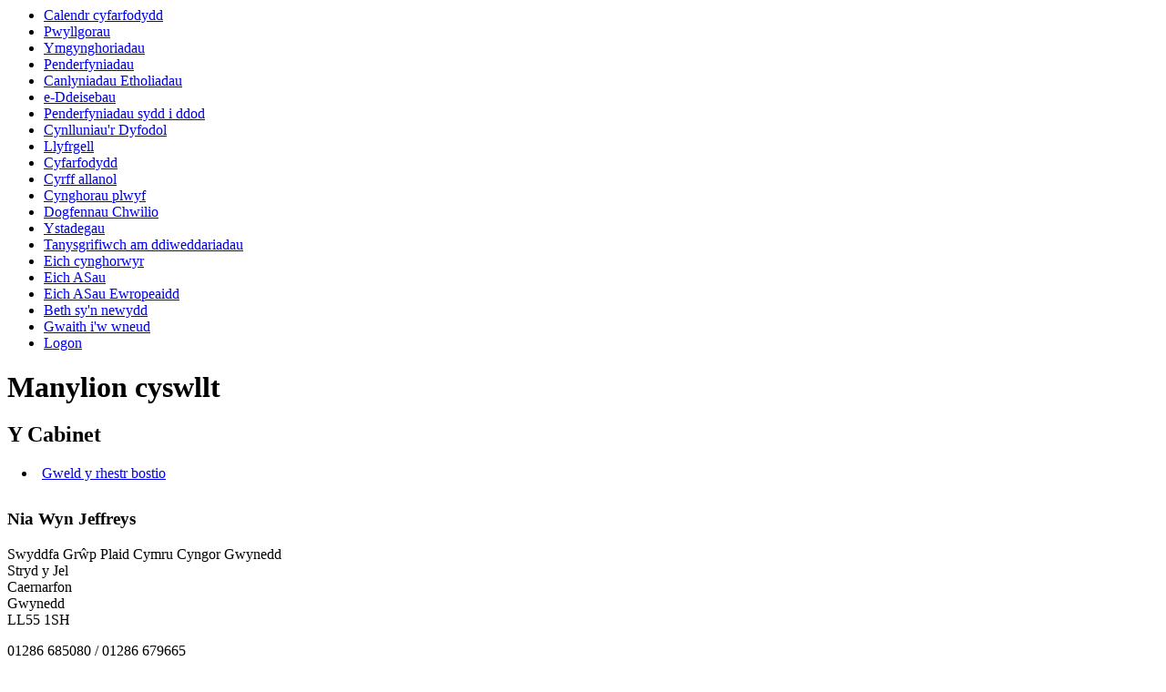

--- FILE ---
content_type: text/html; charset=utf-8
request_url: https://democratiaeth.gwynedd.llyw.cymru//mgcommitteemailinglist.aspx?id=133&
body_size: 12622
content:
<html><!-- Modern.gov Reverse CMS --><head><meta http-equiv='X-UA-Compatible' content='IE=edge, chrome=1' /><meta name="DC.title"  content="Manylion Cyswllt - Y Cabinet"/>
<meta name="DC.description"  content="Rhestr o gyfeiriadau cyswllt, e-bost, rhifau ff&#244;n ar gyfer Y Cabinet"/>
<meta name="DC.date" scheme="W3CDTF"  content="2026-01-26"/>
<meta name="DC.date.modified" scheme="W3CDTF"  content="2025-11-11"/>
<meta name="DC.date.created" scheme="W3CDTF"  content="2015-08-04"/>
<meta name="DC.subject" scheme="eGMS.IPSV"  content="Government, politics and public administration"/>
<meta name="DC.subject" scheme="eGMS.IPSV"  content="Local government"/>
<meta name="DC.subject" scheme="eGMS.IPSV"  content="Decision making"/>

<link type="text/css" href="jquery-ui/css/Smoothness/jquery-ui-1.10.2.custom.min.css" rel="stylesheet" /> 
<link type="text/css" href="jquery-ui/Add-ons/mg.jqueryaddons.css" rel="stylesheet" /> 
	<link rel="stylesheet" href="SiteSpecific/ssMgStyles.css" type="text/css" media="all" />
	<link rel="stylesheet" href="SiteSpecific/ssWordStyles.css" type="text/css" media="all" />
<title>Manylion Cyswllt - Y Cabinet</title></head><body><ul><li><a href="mgCalendarMonthView.aspx?GL=1&amp;bcr=1&amp;LLL=1" title="Link to calendar of meetings"> Calendr cyfarfodydd</a></li><li><a href="mgListCommittees.aspx?bcr=1&amp;LLL=1" title="Link to committee structure">Pwyllgorau</a></li><li><a href="mgConsultationListDisplay.aspx?bcr=1&amp;LLL=1" title="Link to list of consultations">Ymgynghoriadau</a></li><li><a href="mgDelegatedDecisions.aspx?bcr=1&amp;LLL=1&amp;DM=0&amp;DS=2&amp;K=0&amp;DR=&amp;V=0" title="Link to register of decisions"> 	Penderfyniadau</a></li><li><a href="mgManageElectionResults.aspx?bcr=" title="Link to election results">Canlyniadau Etholiadau</a></li><li><a href="mgEPetitionListDisplay.aspx?bcr=1&amp;LLL=1" title="Link to ePetitions">e-Ddeisebau</a></li><li><a href="mgDelegatedDecisions.aspx?RP=0&amp;K=0&amp;DM=0&amp;HD=0&amp;DS=1&amp;Next=true&amp;H=0&amp;META=mgforthcomingdecisions&amp;v=0&amp;bcr=1&amp;LLL=1" title="Link to Forthcoming Decisions">Penderfyniadau sydd i ddod</a></li><li><a href="mgPlansHome.aspx?bcr=1&amp;LLL=1" title="Link to Forward Plans"> Cynlluniau'r Dyfodol</a></li><li><a href="ecCatDisplay.aspx?bcr=1&amp;LLL=1&amp;sch=doc" title="Link to library of standard documents">Llyfrgell</a></li><li><a href="ieDocHome.aspx?bcr=1&amp;LLL=1" title="Link to information about committee meetings">Cyfarfodydd</a></li><li><a href="mgListOutsideBodies.aspx?bcr=1&amp;LLL=1" title="Link to Outside Bodies">Cyrff allanol</a></li><li><a href="mgParishCouncilDetails.aspx?bcr=1&amp;LLL=1" title="Link to parish council details">Cynghorau plwyf</a></li><li><a href="ieDocSearch.aspx?bcr=1&amp;LLL=1" title="Link to free text search">Dogfennau Chwilio</a></li><li><a href="mgStatsReports.aspx?bcr=1&amp;LLL=1" title="Link to statistics reports">Ystadegau</a></li><li><a href="mgRegisterKeywordInterest.aspx?bcr=1&amp;LLL=1" title="Link to Subscribe to Updates">Tanysgrifiwch am ddiweddariadau</a></li><li><a href="mgMemberIndex.aspx?bcr=1&amp;LLL=1" title="Link to your councillors">Eich cynghorwyr</a></li><li><a href="mgMemberIndexMP.aspx?bcr=1&amp;LLL=1" title="Link to your MPs">Eich ASau</a></li><li><a href="mgMemberIndexMEP.aspx?bcr=1&amp;LLL=1" title="Link to your MEPs">Eich ASau Ewropeaidd</a></li><li><a href="mgWhatsNew.aspx?bcr=1&amp;LLL=1" title="Link to what's new">Beth sy'n newydd</a></li><li><a href="mgWorkToDo.aspx?bcr=1&amp;LLL=1" title="Link to your Work to Do">Gwaith i'w wneud</a></li><li><a href="ieLogon.aspx?bcr=1&amp;LLL=1" title="Link to Logon">Logon</a></li></ul><div id="modgov"><div class="panel-heading"><h1 class="panel-title">Manylion cyswllt</h1></div>
				
			<div class="panel-footer" >	
	    <h2 class="mgSubTitleTxt">Y Cabinet</h2>
        </div>
			
<script type="text/javascript">
	if(window.$ModernGov === undefined)
	{
		Object.defineProperty(window, "$ModernGov", { value: {} });
		Object.defineProperty($ModernGov, "Settings", {value: {} });
		Object.defineProperty($ModernGov, "Translations", {value: {} });
		Object.defineProperty($ModernGov.Settings, "DisableDateTimePickers", { value: false });
Object.defineProperty($ModernGov.Settings, "RequiredLanguage", { value: 1 });

	}
</script>
	<div class="mgLinks" >		


<ul  class="mgActionList" >

		<li><a  href="mgCommitteeMailingList.aspx?EM=1&amp;ID=133&LLL=1"  title="Linc&#32;i&#32;weld&#32;fel&#32;rhestr&#32;bostio">Gweld y rhestr bostio</a></li>		

</ul>
</div>		
<div class="panel-body" >		

<h3 class="mgSubSubTitleTxt">Nia Wyn Jeffreys</h3><p>Swyddfa Grŵp Plaid Cymru Cyngor Gwynedd<br />Stryd y Jel<br />Caernarfon<br />Gwynedd<br />LL55 1SH<br /> </p> <p>01286 685080 &#47; 01286 679665 <br /> </p><p><a  href="mgVCardSingleExplain.aspx?UID=500000046&LLL=1" >Lawrlwythwch manylion cyswllt Nia Wyn Jeffreys fel Vcard</a></p> <p><a  href="mgCSVSingleExplain.aspx?UID=500000046&RPID=0&LLL=1" >Lawrlwythwch manylion cyswllt Nia Wyn Jeffreys fel ffeil CSV</a></p> <p><a  href="mailto:cynghorydd.niajeffreys@gwynedd.llyw.cymru"  title="Dolen&#32;er&#32;mwyn&#32;gyrru&#32;neges&#32;i&#32;cynghorydd.niajeffreys&#64;gwynedd.llyw.cymru">cynghorydd.niajeffreys&#64;gwynedd.llyw.cymru</a> </p>
<h3 class="mgSubSubTitleTxt">Craig ab Iago</h3><p>Llys Tegid<br />Allt Doli<br />Penygroes<br />Caernarfon<br />LL54 6NU<br /> </p> <p>01286 479901 <br />07825 661721<br /></p><p><a  href="mgVCardSingleExplain.aspx?UID=183&LLL=1" >Lawrlwythwch manylion cyswllt Craig ab Iago fel Vcard</a></p> <p><a  href="mgCSVSingleExplain.aspx?UID=183&RPID=0&LLL=1" >Lawrlwythwch manylion cyswllt Craig ab Iago fel ffeil CSV</a></p> <p><a  href="mailto:cynghorydd.craigabiago@gwynedd.llyw.cymru"  title="Dolen&#32;er&#32;mwyn&#32;gyrru&#32;neges&#32;i&#32;cynghorydd.craigabiago&#64;gwynedd.llyw.cymru">cynghorydd.craigabiago&#64;gwynedd.llyw.cymru</a> </p>
<h3 class="mgSubSubTitleTxt">Dilwyn Morgan</h3><p>Ger y Llyn<br />41 Heol Tegid<br />Y Bala<br />Gwynedd<br />LL23 7EH<br /> </p> <p>01678 520685 <br />07824 983305<br /></p><p><a  href="mgVCardSingleExplain.aspx?UID=128&LLL=1" >Lawrlwythwch manylion cyswllt Dilwyn Morgan fel Vcard</a></p> <p><a  href="mgCSVSingleExplain.aspx?UID=128&RPID=0&LLL=1" >Lawrlwythwch manylion cyswllt Dilwyn Morgan fel ffeil CSV</a></p> <p><a  href="mailto:cynghorydd.dilwynmorgan@gwynedd.llyw.cymru"  title="Dolen&#32;er&#32;mwyn&#32;gyrru&#32;neges&#32;i&#32;cynghorydd.dilwynmorgan&#64;gwynedd.llyw.cymru">cynghorydd.dilwynmorgan&#64;gwynedd.llyw.cymru</a> </p>
<h3 class="mgSubSubTitleTxt">Paul John Rowlinson</h3><p>Crud yr Awel<br />Lon Newydd Coetmor<br />Bethesda<br /> LL57 3DT<br /> </p> <p>01248 605 365 <br />07949 034967<br /></p><p><a  href="mgVCardSingleExplain.aspx?UID=500000042&LLL=1" >Lawrlwythwch manylion cyswllt Paul John Rowlinson fel Vcard</a></p> <p><a  href="mgCSVSingleExplain.aspx?UID=500000042&RPID=0&LLL=1" >Lawrlwythwch manylion cyswllt Paul John Rowlinson fel ffeil CSV</a></p> <p><a  href="mailto:Cynghorydd.PaulRowlinson@gwynedd.llyw.cymru"  title="Dolen&#32;er&#32;mwyn&#32;gyrru&#32;neges&#32;i&#32;Cynghorydd.PaulRowlinson&#64;gwynedd.llyw.cymru">Cynghorydd.PaulRowlinson&#64;gwynedd.llyw.cymru</a> </p>
<h3 class="mgSubSubTitleTxt">Menna Trenholme</h3><p>15 Erw Wen<br />Caeathro<br />Caernarfon<br />Gwynedd<br />LL55 2TW<br /> </p> <p>07503 248169 <br /> </p><p><a  href="mgVCardSingleExplain.aspx?UID=500001223&LLL=1" >Lawrlwythwch manylion cyswllt Menna Trenholme fel Vcard</a></p> <p><a  href="mgCSVSingleExplain.aspx?UID=500001223&RPID=0&LLL=1" >Lawrlwythwch manylion cyswllt Menna Trenholme fel ffeil CSV</a></p> <p><a  href="mailto:Cynghorydd.MennaTrenholme@gwynedd.llyw.cymru"  title="Dolen&#32;er&#32;mwyn&#32;gyrru&#32;neges&#32;i&#32;Cynghorydd.MennaTrenholme&#64;gwynedd.llyw.cymru">Cynghorydd.MennaTrenholme&#64;gwynedd.llyw.cymru</a> </p>
<h3 class="mgSubSubTitleTxt">June Jones</h3><p>Glan Meirion<br />Nantmor<br />Caernarfon<br />Gwynedd<br /> <br /> </p> <p>07534946950 <br /> </p><p><a  href="mgVCardSingleExplain.aspx?UID=500001076&LLL=1" >Lawrlwythwch manylion cyswllt June Jones fel Vcard</a></p> <p><a  href="mgCSVSingleExplain.aspx?UID=500001076&RPID=0&LLL=1" >Lawrlwythwch manylion cyswllt June Jones fel ffeil CSV</a></p> <p><a  href="mailto:Cynghorydd.JuneJones@gwynedd.llyw.cymru"  title="Dolen&#32;er&#32;mwyn&#32;gyrru&#32;neges&#32;i&#32;Cynghorydd.JuneJones&#64;gwynedd.llyw.cymru">Cynghorydd.JuneJones&#64;gwynedd.llyw.cymru</a> </p>
<h3 class="mgSubSubTitleTxt">R Medwyn Hughes</h3><p>Swyddfa Grŵp Plaid Cymru, Cyngor Gwynedd<br />Stryd y Jel<br />Caernarfon<br />Gwynedd<br />LL55 1SH<br /> </p> <p>  </p><p><a  href="mgVCardSingleExplain.aspx?UID=500000008&LLL=1" >Lawrlwythwch manylion cyswllt R Medwyn Hughes fel Vcard</a></p> <p><a  href="mgCSVSingleExplain.aspx?UID=500000008&RPID=0&LLL=1" >Lawrlwythwch manylion cyswllt R Medwyn Hughes fel ffeil CSV</a></p> <p><a  href="mailto:cynghorydd.medwynhughes@gwynedd.llyw.cymru"  title="Dolen&#32;er&#32;mwyn&#32;gyrru&#32;neges&#32;i&#32;cynghorydd.medwynhughes&#64;gwynedd.llyw.cymru">cynghorydd.medwynhughes&#64;gwynedd.llyw.cymru</a> </p>
<h3 class="mgSubSubTitleTxt">Dewi Jones</h3><p>Swyddfa Plaid Cymru Cyngor Gwynedd<br />Stryd y Jel<br />Caernarfon<br />Gwynedd<br />LL55 1SH<br /> </p> <p>07580334554 <br /> </p><p><a  href="mgVCardSingleExplain.aspx?UID=500001254&LLL=1" >Lawrlwythwch manylion cyswllt Dewi Jones fel Vcard</a></p> <p><a  href="mgCSVSingleExplain.aspx?UID=500001254&RPID=0&LLL=1" >Lawrlwythwch manylion cyswllt Dewi Jones fel ffeil CSV</a></p> <p><a  href="mailto:Cynghorydd.DewiJones@gwynedd.llyw.cymru"  title="Dolen&#32;er&#32;mwyn&#32;gyrru&#32;neges&#32;i&#32;Cynghorydd.DewiJones&#64;gwynedd.llyw.cymru">Cynghorydd.DewiJones&#64;gwynedd.llyw.cymru</a> </p>
<h3 class="mgSubSubTitleTxt">Huw Wyn Jones</h3><p>62 Ffordd Garth Uchaf<br />Bangor<br />Gwynedd<br /> LL57 2SS<br /> </p> <p>01248 351 331 <br />07776 132277<br /></p><p><a  href="mgVCardSingleExplain.aspx?UID=500000039&LLL=1" >Lawrlwythwch manylion cyswllt Huw Wyn Jones fel Vcard</a></p> <p><a  href="mgCSVSingleExplain.aspx?UID=500000039&RPID=0&LLL=1" >Lawrlwythwch manylion cyswllt Huw Wyn Jones fel ffeil CSV</a></p> <p><a  href="mailto:cynghorydd.huwwynjones@gwynedd.llyw.cymru"  title="Dolen&#32;er&#32;mwyn&#32;gyrru&#32;neges&#32;i&#32;cynghorydd.huwwynjones&#64;gwynedd.llyw.cymru">cynghorydd.huwwynjones&#64;gwynedd.llyw.cymru</a> </p>
<h3 class="mgSubSubTitleTxt">Llio Elenid Owen</h3><p>Swyddfa Grŵp Plaid Cymru, Cyngor Gwynedd<br />Stryd y Jel<br />Caernarfon<br />Gwynedd<br />LL55 1SH<br /> </p> <p> 07887 956253<br /></p><p><a  href="mgVCardSingleExplain.aspx?UID=500001265&LLL=1" >Lawrlwythwch manylion cyswllt Llio Elenid Owen fel Vcard</a></p> <p><a  href="mgCSVSingleExplain.aspx?UID=500001265&RPID=0&LLL=1" >Lawrlwythwch manylion cyswllt Llio Elenid Owen fel ffeil CSV</a></p> <p><a  href="mailto:Cynghorydd.LlioElenidOwen@gwynedd.llyw.cymru"  title="Dolen&#32;er&#32;mwyn&#32;gyrru&#32;neges&#32;i&#32;Cynghorydd.LlioElenidOwen&#64;gwynedd.llyw.cymru">Cynghorydd.LlioElenidOwen&#64;gwynedd.llyw.cymru</a> </p>
<h3 class="mgSubSubTitleTxt">Sioned Mai Jones &#40;Secretary&#41;</h3><p>(Ni roddir cyfeiriad) </p> <p>  </p>
<div class="mgHelpLine" >	
</div>	

</div>
<div class="mgFooter panel-footer" >		

	<p>&nbsp;</p>

<input type="hidden" value="false" id="hidIsExtLinkNewWindow" name="hidIsExtLinkNewWindow"/>


    <script src="edit-doc-activex.js" type="text/javascript"></script>

    <script type="text/javascript" src="jquery-ui/js/jquery-3.5.1.min.js"></script>
    <script type="text/javascript" src="jquery-ui/js/jquery-ui-1.12.1.custom.min.js"></script>

    <script type="text/javascript">
	var mgJQuery = jQuery.noConflict(true);
        var thisFormValidator;
    </script>

    <script type="text/javascript" src="jquery-ui/json/json2.js"></script>
    <script type="text/javascript" src="jquery-ui/Add-ons/mg.jqueryaddons.min.js"></script>
    <script type="text/javascript" src="mgAjaxScripts.js"></script> 
    
	    <script type="text/javascript" src="mgGraphScripts.js"></script> 
          
    <script type="text/javascript">
        function CommonAjaxInit()
        {
            Common_DocumentReady(false, 0);	// FB16622 - Default changed from Mark T's original to 0 thereby disabling it if no value set.
        }

        mgJQuery(document).ready(CommonAjaxInit);

        //FB39842 RBFRS Website - Modern.Gov Councillors Page. JK
        mgJQuery(window).on('load', function ()
        {
            Common_WindowLoad();
        });

    </script>  
</div>

</div></body></html><!-- Modern.gov reverse CMS: undefined-->